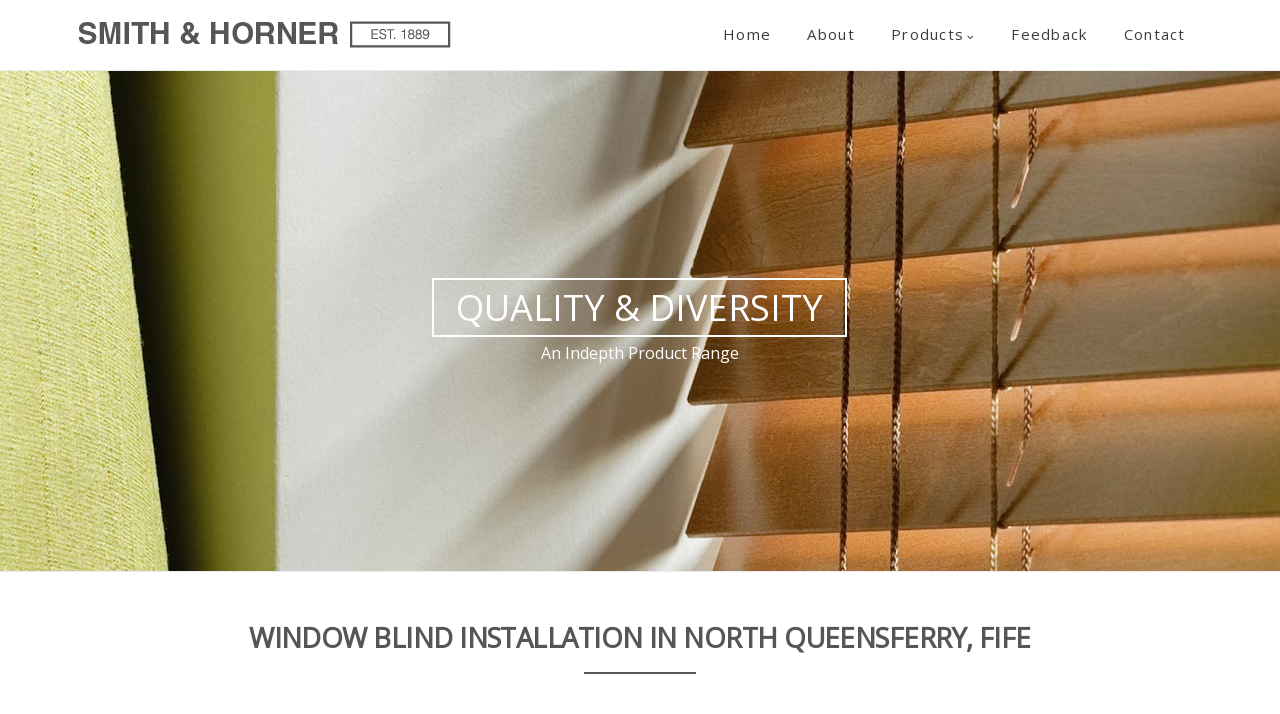

--- FILE ---
content_type: text/css
request_url: https://www.smithandhorner.com/wp-content/themes/x-child/style.css?ver=10.7.2
body_size: 11304
content:
/*

Theme Name: X – Child Theme
Theme URI: http://theme.co/x/
Author: Themeco
Author URI: http://theme.co/
Description: Make all of your modifications to X in this child theme.
Version: 1.0.0
Template: x
Site: Smith & Horner
Developer: Urwin Studio http://www.urwinstudio.com

*/

body {
	line-height: 1.4em;
	font-family: 'Open Sans'!important;
}

/* TYPOGRAPHY */

.x-content-band.vc.rowTitle h2 {  
	position: relative;
	z-index: 1;
	font-size: 1.7em;
	text-transform: uppercase;
	font-weight: 600;
	letter-spacing: -0.02em;
	margin-top: 50px;
	margin-bottom: 50px;
	padding-bottom: 20px;
}

.x-content-band.vc.rowTitle h2:before {
	content: "";
	position: absolute;
	left: 45%;
	bottom: 0;
	height: 2px;
	width: 10%;
	border-bottom: 2px solid #565656;
}

a {
	-webkit-transition: all 0.2s ease-in-out;
	-moz-transition: all 0.2s ease-in-out;
	-o-transition: all 0.2s ease-in-out;
	transition: all 0.2s ease-in-out;
}

a:hover {
	-webkit-transition: all 0.2s ease-in-out;
	-moz-transition: all 0.2s ease-in-out;
	-o-transition: all 0.2s ease-in-out;
	transition: all 0.2s ease-in-out;
	color: #4BBDBA!important;
}

/* LOGO */

a.x-brand {
	margin-top: 9px;
}

@media screen and (max-width: 1199px) {
	
	a.x-brand img {
		width: 275px;
		height: auto;
	}
	
}

/* NAV */

.x-btn-navbar.collapsed {
	color: #565656;
}

.x-navbar .mobile .x-nav li a {
	border: 0;
	padding: 5px 0;
	text-transform: uppercase;
	font-weight: 600!important;
	-webkit-transition: all 0.2s ease-in-out;
	-moz-transition: all 0.2s ease-in-out;
	-o-transition: all 0.2s ease-in-out;
	transition: all 0.2s ease-in-out;
}

.x-navbar .desktop .x-nav li a {
	padding-left: 0!important;
	padding-right: 0!important;
	-webkit-transition: all 0.2s ease-in-out;
	-moz-transition: all 0.2s ease-in-out;
	-o-transition: all 0.2s ease-in-out;
	transition: all 0.2s ease-in-out;
}

.x-navbar .desktop .x-nav li a span {
	border: 0;
}



.x-navbar .desktop .x-nav li > a > span::after,
.mobile .menu-item-has-children .x-icon-angle-double-down:before {
    display: inline-block;
    font-style: normal;
    font-variant: normal;
    text-rendering: auto;
    -webkit-font-smoothing: antialiased;
	font-family: "Font Awesome 5 Free"!important;
	font-weight: 900!important;
	content: "\f107" !important;
	/*font-size: 1.1em;
	color: #fff;
	padding-left: 10px; 
	padding-right: 0;*/
}

.masthead-inline .x-navbar .desktop .sub-menu {
	left: 0;
	right: auto;
	margin-top: 0;
	margin-left: 0;
	border-bottom: 5px solid #707070!important;
	filter:alpha(opacity=90)!important;
	-moz-opacity: 0.9!important;
	opacity: 0.9!important;
	-khtml-opacity: 0.9!important;
}

nav ul li ul {
	border: 0!important;
	padding: 20px!important;
	font-size: 0.9em!important;
}



.x-navbar .desktop .x-nav li>a>span .x-framework-icon {
	margin-left: 0!important;
}

i.x-framework-icon.x-framework-icon-menu:after,
ul#menu-main-nav li span::after {
	display: none;
}

i.x-framework-icon.x-framework-icon-menu:before {
	content: "\f107";
	margin-left: 0.35em!important;
	text-rendering: auto;
	-webkit-font-smoothing: antialiased;
	font-family: FontAwesome !important;
	font-style: normal !important;
	font-weight: normal !important;
	text-decoration: inherit;
	font-size: 0.5em!important;t;
	padding: 0!important;
}

.x-navbar i.x-icon {
	padding: 0 0 0 0!important;
}


/* SLIDERS */

.rs-layer {
	text-align: center!important;
	/*margin-left: 50px!important;
	margin-right: 50px!important;
	white-space: normal!important;
	width: 100%!important;*/
}

.rs-layer h2 {
	display: inline-block;
	color: #fff!important;
	letter-spacing: 0!important;
	margin-top: 0;
	padding: 15px 22px!important;
	border: 2px solid #fff;
	text-transform: uppercase;
}

.rs-layer h3 {
	color: #fff!important;
	letter-spacing: 0!important;
	margin-top: 10px;
}

body.contact .rs-layer h2 {
	color: #565656!important;
	border: 2px solid #565656;
}

body.contact .rs-layer p {
	color: #565656!important;
}

@media screen and (max-width: 979px) {
	
	.rs-layer h2 {
		font-size: 1.6em!important;
	}
	
	.rs-layer h3 {
		font-size: 1.4em!important;
	}
	
}

@media screen and (min-width: 980px) and (max-width: 1199px) {
	
	.rs-layer h2 {
		font-size: 1.8em!important;
	}
	
	.rs-layer h3 {
		font-size: 1.6em!important;
	}
	
}

@media screen and (min-width: 1200px) {
	
	.rs-layer h2 {
		font-size: 1.8em!important;
	}

	.rs-layer h3 {
		font-size: 1.6em!important;
	}
	
}

#rev_slider_2_1 .zeus .tp-bullet {
	width: 10px;
	height: 10px;
}

.tp-bullet-image,
.tp-bullet-imageoverlay,
.tp-bullet-title {
	display: none!important; 
}

/* PANELS */

.x-content-band.vc.rowPanelLinks {
	margin-bottom: 30px!important;
}

.x-content-band.vc.rowPanelLinks .x-content-band.vc.bg-image {
	height: 250px;
	filter:alpha(opacity=100)!important;
	-moz-opacity: 1.0!important;
	opacity: 1.0!important;
	-khtml-opacity: 1.0!important;
	-webkit-transition: all 0.2s ease-in-out;
	-moz-transition: all 0.2s ease-in-out;
	-o-transition: all 0.2s ease-in-out;
	transition: all 0.2s ease-in-out;
}

.x-content-band.vc.rowPanelLinks .x-content-band.vc.bg-image:hover {
	filter:alpha(opacity=80)!important;
	-moz-opacity: 0.8!important;
	opacity: 0.8!important;
	-khtml-opacity: 0.8!important;
	-webkit-transition: all 0.2s ease-in-out;
	-moz-transition: all 0.2s ease-in-out;
	-o-transition: all 0.2s ease-in-out;
	transition: all 0.2s ease-in-out;
}

.x-content-band.vc.rowPanelLinks .x-content-band.vc.bg-image p {
	margin-bottom: 0;
}

.x-content-band.vc.rowPanelLinks .x-content-band.vc.bg-image a {
	text-transform: uppercase;
	font-size: 1.6em;
	font-weight: 400;
	color: #fff;
	display: block;
	height: 250px;
	padding-top: 115px;
}

.x-content-band.vc.rowPanelLinks .x-content-band.vc.bg-image a:hover {
	color: #fff!important;
}

.x-content-band.vc.rowPanels {
	margin-bottom: 40px!important;
}

@media screen and (max-width: 767px) {
	
	.x-content-band.vc.rowPanelLinks .x-column.x-sm.vc.x-1-3 {
		margin-bottom: 40px;
	}

	.x-content-band.vc.rowPanelLinks .x-column.x-sm.vc.x-1-3:last-of-type {
		margin-bottom: 0;
	}
	
}

.x-content-band.vc.rowPanels p {
	margin: 0;
}

.x-content-band.vc.rowPanels img {
	margin: 0;
}

.x-content-band.vc.rowPanels h3 {
	text-transform: uppercase;
	font-size: 1.6em;
	font-weight: 400;
	margin: 20px 0 0 0;
}

@media screen and (max-width: 767px) {
	
	.x-content-band.vc.rowPanels .x-column.x-sm.vc.x-1-2 {
		margin-bottom: 40px;
	}

	.x-content-band.vc.rowPanels .x-column.x-sm.vc.x-1-2:last-of-type {
		margin-bottom: 0;
	}
	
}

/* CONTENT */

.x-content-band.vc.rowContent {
	margin-bottom: 40px!important;
}

@media screen and (min-width: 979px) {
	
	.x-content-band.vc.rowContent {
		margin-left: 15%!important;
		margin-right: 15%!important;
	}
	
}

.x-content-band.vc.rowContent h3 {
	text-transform: uppercase;
	font-size: 1.5em;
	font-weight: 400;
	margin-bottom: 40px;
}

.x-content-band.vc.rowImages {
	margin-top: 40px!important;
}

/* QUOTES */

.x-column.x-sm.vc.colQuote.x-1-2 {
	border: 2px solid #565656;
	padding: 20px 40px;
}

.x-column.x-sm.vc.colQuote.x-1-2 h2 {  
	font-family: serif;
	font-size: 6em!important;
	color: #707070!important;
	position: relative;
	z-index: 1;
	line-height: 0.9em!important;
	text-transform: uppercase;
	font-weight: 600;
	letter-spacing: -0.02em;
	margin-top: 0;
	margin-bottom: 0;
	padding-bottom: 0;
}

.x-column.x-sm.vc.colQuote.x-1-2 h2:before {
	content: "";
	position: absolute;
	left: 30%;
	bottom: 20px;
	height: 2px;
	width: 40%;
	border-bottom: 2px solid #565656;
}

@media screen and (max-width: 767px) {
	
	.x-content-band.vc.rowQuotesWrapper {
		padding-top: 40px!important;
		padding-bottom: 0!important;
	}
	
	.x-column.x-sm.vc.colQuote.x-1-2 {
		margin-bottom: 40px!important;
	}
	
}

@media screen and (min-width: 768px) {
	
	.x-content-band.vc.rowQuotesWrapper {
		padding-top: 40px!important;
		padding-bottom: 40px!important;
	}
	
	.x-content-band.vc.rowQuotes .x-container.max.width.wpb_row {
		display: -webkit-flex;
		display: flex;
	}
	
	.x-content-band.vc.rowQuotes {
		margin-bottom: 40px!important;
	}
	
	.x-content-band.vc.rowQuotes:last-of-type {
		margin-bottom: 0!important;
	}
	
}

/* PRODUCTS */

.x-content-band.vc.rowProductsWrapper {
	padding-top: 40px!important;
	padding-bottom: 40px!important;
}

.x-content-band.vc.rowProduct .x-container.max.width.wpb_row {
	border-bottom: 2px solid #565656;
	padding-bottom: 40px!important;
	margin-bottom: 40px;
}

.x-content-band.vc.rowProduct:last-of-type .x-container.max.width.wpb_row {
	border-bottom: 0;
	margin-bottom: 0!important;
	padding-bottom: 0!important;
}

.x-column.x-sm.vc.colProductImg p,
.x-column.x-sm.vc.colProductImg img {  
	margin-bottom: 0;
}

.x-column.x-sm.vc.colProductTxt.x-1-2 {
	border: 2px solid #565656;
	padding: 20px 40px;
}

.x-column.x-sm.vc.colProductTxt.x-1-2 h2 {  
	font-size: 1.5em;
	margin-top: 30px;
	margin-bottom: 20px;
	padding-bottom: 20px;
	position: relative;
	z-index: 1;
	line-height: 0.9em!important;
	text-transform: uppercase;
	font-weight: 400;
	letter-spacing: -0.02em;
	/*margin-top: 0;
	margin-bottom: 0;
	padding-bottom: 0;*/
}

.x-column.x-sm.vc.colProductTxt.x-1-2 h2:before {
	content: "";
	position: absolute;
	left: 40%;
	bottom: 0;
	height: 2px;
	width: 20%;
	border-bottom: 2px solid #565656;
}

@media screen and (max-width: 767px) {
	
	.x-content-band.vc.rowProduct .x-container.max.width.wpb_row {
		display: flex;
		flex-flow: row wrap;
	}
	
	.x-column.x-sm.vc.colProductImg.x-1-2 {
		order: 1;
	}
	
	.x-column.x-sm.vc.colProductTxt.x-1-2 {
		order: 2;
		border-top: 0;
	}	
	
	
}

@media screen and (min-width: 768px) {
	
	.x-content-band.vc.rowProduct .x-container.max.width.wpb_row {
		display: -webkit-flex;
		display: flex;
	}
	
}

/* CONTACT */

.x-content-band.vc.rowForm {
	margin-bottom: 40px!important;
	text-align: center;	
}

.x-content-band.vc.rowForm .x-container.max.width.wpb_row {
	padding: 40px!important;
	background: #EBEBEB!important;
}

@media screen and (min-width: 768px) {
	
	.x-content-band.vc.rowForm form {
		padding-left: 10%;
		padding-right: 10%;
	}
	
}

input.wpcf7-form-control.wpcf7-submit {
	border-radius: 0;
	text-shadow: none;
	box-shadow: none;
	border: 0;
	text-transform: uppercase;
	font-size: 0.9em;
	font-weight: 600;
	color: #fff;
	background: #4BBDBA;
	filter:alpha(opacity=100)!important;
	-moz-opacity: 1.0!important;
	opacity: 1.0!important;
	-khtml-opacity: 1.0!important;
	-webkit-transition: all 0.2s ease-in-out;
	-moz-transition: all 0.2s ease-in-out;
	-o-transition: all 0.2s ease-in-out;
	transition: all 0.2s ease-in-out;
}

input.wpcf7-form-control.wpcf7-submit:hover {
	filter:alpha(opacity=80)!important;
	-moz-opacity: 0.8!important;
	opacity: 0.8!important;
	-khtml-opacity: 0.8!important;
	-webkit-transition: all 0.2s ease-in-out;
	-moz-transition: all 0.2s ease-in-out;
	-o-transition: all 0.2s ease-in-out;
	transition: all 0.2s ease-in-out;
}

.x-content-band.vc.rowMap {
	margin-bottom: 40px!important;	
}

/* FOOTER */

.x-colophon.bottom {
	border-top: 0;
}

.x-colophon.bottom .x-colophon-content {
	text-transform: none;
	letter-spacing: 0em;
}

.x-colophon.bottom .x-colophon-content h3 {
	font-size: 1.8em;
	font-weight: 400;
	letter-spacing: -0.02em;
}

.x-colophon.bottom .x-colophon-content p {
	font-size: 1.4em;
}

.x-colophon.bottom .x-colophon-content img {
	margin-bottom: 50px;
}






--- FILE ---
content_type: text/plain
request_url: https://www.google-analytics.com/j/collect?v=1&_v=j102&a=1007961194&t=pageview&_s=1&dl=https%3A%2F%2Fwww.smithandhorner.com%2Fwindow-blinds-north-queensferry%2F&ul=en-us%40posix&dt=Smith%20%26%20Horner%20-%20North%20Queensferry%20window%20blind%20installation%20and%20fitting&sr=1280x720&vp=1280x720&_u=IEBAAEABAAAAACAAI~&jid=1750942323&gjid=605692128&cid=1822519719.1766005832&tid=UA-11985586-1&_gid=1704224574.1766005832&_r=1&_slc=1&z=2065155338
body_size: -452
content:
2,cG-FQXNZLVQ77